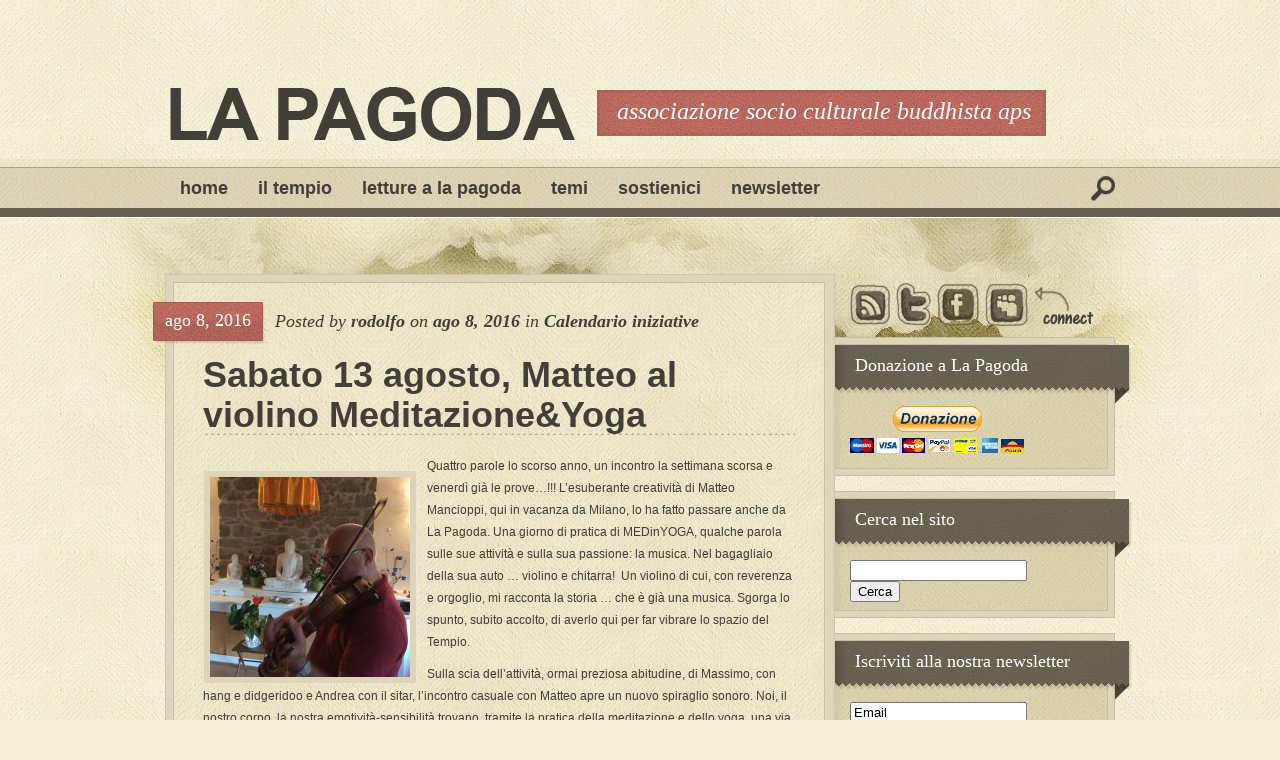

--- FILE ---
content_type: text/html; charset=UTF-8
request_url: http://www.lapagoda.org/2016/08/08/sabato-13-matteo-al-violino-meditazioneyoga/
body_size: 27061
content:
<!DOCTYPE html PUBLIC "-//W3C//DTD XHTML 1.0 Transitional//EN" "http://www.w3.org/TR/xhtml1/DTD/xhtml1-transitional.dtd">
<html xmlns="http://www.w3.org/1999/xhtml" lang="it-IT">
<head profile="http://gmpg.org/xfn/11">
<meta http-equiv="Content-Type" content="text/html; charset=UTF-8" />
<title>Sabato 13 agosto, Matteo al violino Meditazione&amp;Yoga | La Pagoda Onlus</title>
 
 

<link rel="alternate" type="application/rss+xml" title="La Pagoda Onlus RSS Feed" href="http://www.lapagoda.org/feed/" />
<link rel="alternate" type="application/atom+xml" title="La Pagoda Onlus Atom Feed" href="http://www.lapagoda.org/feed/atom/" />
<link rel="pingback" href="http://www.lapagoda.org/xmlrpc.php" />

<link rel="alternate" type="application/rss+xml" title="La Pagoda Onlus &raquo; Feed" href="http://www.lapagoda.org/feed/" />
<link rel="alternate" type="application/rss+xml" title="La Pagoda Onlus &raquo; Feed dei commenti" href="http://www.lapagoda.org/comments/feed/" />
<link rel="alternate" type="application/rss+xml" title="La Pagoda Onlus &raquo; Sabato 13 agosto, Matteo al violino Meditazione&amp;Yoga Feed dei commenti" href="http://www.lapagoda.org/2016/08/08/sabato-13-matteo-al-violino-meditazioneyoga/feed/" />
		<link rel="stylesheet" href="http://www.lapagoda.org/wp-content/themes/Bold/style-Light-Red.css" type="text/css" media="screen" />
	<meta content="Bold v.5.0" name="generator"/><link rel='stylesheet' id='et-shortcodes-css-css'  href='http://www.lapagoda.org/wp-content/themes/Bold/epanel/shortcodes/shortcodes.css?ver=2.0' type='text/css' media='all' />
<link rel='stylesheet' id='fancybox-css'  href='http://www.lapagoda.org/wp-content/themes/Bold/epanel/page_templates/js/fancybox/jquery.fancybox-1.3.4.css?ver=1.3.4' type='text/css' media='screen' />
<link rel='stylesheet' id='et_page_templates-css'  href='http://www.lapagoda.org/wp-content/themes/Bold/epanel/page_templates/page_templates.css?ver=1.8' type='text/css' media='screen' />
<script type='text/javascript' src='http://www.lapagoda.org/wp-includes/js/comment-reply.min.js?ver=3.5.2'></script>
<script type='text/javascript' src='http://www.lapagoda.org/wp-includes/js/jquery/jquery.js?ver=1.8.3'></script>
<script type='text/javascript' src='http://www.lapagoda.org/wp-content/themes/Bold/epanel/shortcodes/js/et_shortcodes_frontend.js?ver=2.0'></script>
<link rel="EditURI" type="application/rsd+xml" title="RSD" href="http://www.lapagoda.org/xmlrpc.php?rsd" />
<link rel="wlwmanifest" type="application/wlwmanifest+xml" href="http://www.lapagoda.org/wp-includes/wlwmanifest.xml" /> 
<link rel='prev' title='Tagore, letto e musicato da S. Masetti e M. Foglini' href='http://www.lapagoda.org/2016/08/07/tagore-letto-e-musicato-da-s-masetti-e-m-foglini/' />
<link rel='next' title='19-29 agosto La Pagoda-Pomaia CamminarPellegrinando' href='http://www.lapagoda.org/2016/08/09/19-29-agosto-la-pagoda-pomaia-camminarpellegrinando/' />
<meta name="generator" content="WordPress 3.5.2" />
<link rel='shortlink' href='http://www.lapagoda.org/?p=6436' />

<!-- All in One SEO Pack Pro 1.76.20 by Michael Torbert of Semper Fi Web Design[289,372] -->
<link rel="canonical" href="http://www.lapagoda.org/2016/08/08/sabato-13-matteo-al-violino-meditazioneyoga/" />
<script type="text/javascript">
//<![CDATA[
function newsletter_check(f) {
    var re = /^([a-zA-Z0-9_\.\-\+])+\@(([a-zA-Z0-9\-]{1,})+\.)+([a-zA-Z0-9]{2,})+$/;
    if (!re.test(f.elements["ne"].value)) {
        alert("L\'indirizzo email non è corretto");
        return false;
    }
    if (f.elements["ny"] && !f.elements["ny"].checked) {
        alert("Devi accettare l\'informativa sulla privacy per iscriverti.");
        return false;
    }
    return true;
}
//]]></script>
<style type="text/css">
</style>	<style type="text/css">
		#et_pt_portfolio_gallery { margin-left: -34px; }
		.et_pt_portfolio_item { margin-left: 30px; }
		.et_portfolio_small { margin-left: -38px !important; }
		.et_portfolio_small .et_pt_portfolio_item { margin-left: 30px !important; }
		.et_portfolio_large { margin-left: -20px !important; }
		.et_portfolio_large .et_pt_portfolio_item { margin-left: 4px !important; }
	</style>

<!--[if IE 7]>	
<link rel="stylesheet" type="text/css" media="all" href="http://www.lapagoda.org/wp-content/themes/Bold/iestyle.css" />
<![endif]-->
<!--[if lt IE 7]>
<link rel="stylesheet" type="text/css" media="all" href="http://www.lapagoda.org/wp-content/themes/Bold/ie6style.css" />
<script defer type="text/javascript" src="http://www.lapagoda.org/wp-content/themes/Bold/js/pngfix.js"></script>
<![endif]-->

</head>

<body class="single single-post postid-6436 single-format-standard chrome">
<div class="logo"> <a href="http://www.lapagoda.org">	<img src="http://www.lapagoda.org/wp-content/themes/Bold/images/logo.gif" alt="Logo" class="logo-image"/></a>
<img src="http://www.lapagoda.org/wp-content/themes/Bold/images/Light-Red/slogan-left.gif" alt="logo" style="float: left; margin-top: 3px;" />
<div class="slogan">
    Associazione Socio Culturale Buddhista APS</div>
<img src="http://www.lapagoda.org/wp-content/themes/Bold/images/Light-Red/slogan-right.gif" alt="logo" style="float: left; margin-top: 3px;" />
</div>

<!--This controls pages navigation bar-->
<div id="pages">
    <div id="pages-inside">
			<ul id="menu-menubase" class="nav superfish"><li id="menu-item-2146" class="menu-item menu-item-type-custom menu-item-object-custom menu-item-home menu-item-2146"><a href="http://www.lapagoda.org/">Home</a></li>
<li id="menu-item-3414" class="menu-item menu-item-type-custom menu-item-object-custom menu-item-3414"><a href="#">Il Tempio</a>
<ul class="sub-menu">
	<li id="menu-item-2147" class="menu-item menu-item-type-post_type menu-item-object-page menu-item-2147"><a href="http://www.lapagoda.org/il-nostro-intento/">Chi siamo</a></li>
	<li id="menu-item-2148" class="menu-item menu-item-type-post_type menu-item-object-page menu-item-2148"><a href="http://www.lapagoda.org/il-nostro-intento/1026-2/">Statuto</a></li>
	<li id="menu-item-2150" class="menu-item menu-item-type-post_type menu-item-object-page menu-item-2150"><a href="http://www.lapagoda.org/il-tempio/">La Pagoda</a></li>
	<li id="menu-item-2149" class="menu-item menu-item-type-post_type menu-item-object-page menu-item-2149"><a href="http://www.lapagoda.org/dove-siamo/">Dove Siamo</a></li>
</ul>
</li>
<li id="menu-item-5598" class="menu-item menu-item-type-taxonomy menu-item-object-category menu-item-5598"><a href="http://www.lapagoda.org/category/letture-a-la-pagoda/">Letture a La Pagoda</a>
<ul class="sub-menu">
	<li id="menu-item-5599" class="menu-item menu-item-type-taxonomy menu-item-object-category menu-item-5599"><a href="http://www.lapagoda.org/category/letture-a-la-pagoda/theravada-letture-a-la-pagoda/">Theravada</a></li>
	<li id="menu-item-8539" class="menu-item menu-item-type-taxonomy menu-item-object-category menu-item-8539"><a href="http://www.lapagoda.org/category/letture-a-la-pagoda/upanishad/">Upanishad</a></li>
	<li id="menu-item-5600" class="menu-item menu-item-type-taxonomy menu-item-object-category menu-item-5600"><a href="http://www.lapagoda.org/category/letture-a-la-pagoda/tao/">Zen &#038; Tao</a></li>
</ul>
</li>
<li id="menu-item-5521" class="menu-item menu-item-type-post_type menu-item-object-page menu-item-5521"><a href="http://www.lapagoda.org/temi/">Temi</a>
<ul class="sub-menu">
	<li id="menu-item-3493" class="menu-item menu-item-type-taxonomy menu-item-object-category menu-item-3493"><a href="http://www.lapagoda.org/category/aggregati-psicofisici/">Aggregati psicofisici &#8211; l&#8217;io</a></li>
	<li id="menu-item-5340" class="menu-item menu-item-type-taxonomy menu-item-object-category menu-item-5340"><a href="http://www.lapagoda.org/category/dimore-divine-temi/">Dimore divine</a></li>
	<li id="menu-item-5341" class="menu-item menu-item-type-taxonomy menu-item-object-category menu-item-5341"><a href="http://www.lapagoda.org/category/gioia-condivisa-mudita/">Gioia condivisa MUDITA</a></li>
	<li id="menu-item-3397" class="menu-item menu-item-type-taxonomy menu-item-object-category menu-item-3397"><a href="http://www.lapagoda.org/category/pace/">Pace</a></li>
	<li id="menu-item-2162" class="menu-item menu-item-type-taxonomy menu-item-object-category menu-item-2162"><a href="http://www.lapagoda.org/category/umilta/">Umiltà</a></li>
	<li id="menu-item-3394" class="menu-item menu-item-type-taxonomy menu-item-object-category menu-item-3394"><a href="http://www.lapagoda.org/category/meditazione/">Meditazione</a></li>
	<li id="menu-item-5418" class="menu-item menu-item-type-taxonomy menu-item-object-category menu-item-5418"><a href="http://www.lapagoda.org/category/riflessioni/">Riflessioni</a></li>
</ul>
</li>
<li id="menu-item-2152" class="menu-item menu-item-type-post_type menu-item-object-page menu-item-2152"><a href="http://www.lapagoda.org/sostienici/">Sostienici</a></li>
<li id="menu-item-2145" class="menu-item menu-item-type-post_type menu-item-object-page menu-item-2145"><a href="http://www.lapagoda.org/newsletter/">Newsletter</a></li>
</ul>	
            <img src="http://www.lapagoda.org/wp-content/themes/Bold/images/search-icon.gif" alt="search" id="search-icon" />
            
            <div id="search-wrap">
            <div id="search-body">
            
                        <div class="search_bg">
                <form method="get" id="searchform" action="http://www.lapagoda.org/">
                    <div>
                        <input type="text" value="" name="s" id="s" />
                        <input type="submit" id="searchsubmit" value="Cerca" />
                    </div>
                </form>
            </div>
            
            </div>
            </div>
    </div>
</div>
<div style="clear: both;"></div>
<!--End pages navigation-->
<div id="bodywrap">
<div id="bottom-bg">
<div id="wrapper2"><div id="content">
<img src="http://www.lapagoda.org/wp-content/themes/Bold/images/content-top.gif" alt="top" style="float: left;" />
<div id="left-div">

        
 <div class="single-post-wrap"> 
 	
        <div style="clear: both;"></div>
        
        <span class="post-info-single">     
               
            <span class="post-date">
            <span class="post-date-inside">ago 8, 2016</span><span class="date-right"></span>
            </span>
            
							<span class="post-author">
				Posted  by <strong><a href="http://www.lapagoda.org/author/rodolfo/" title="Articoli scritti da: rodolfo" rel="author">rodolfo</a></strong> on <strong>ago 8, 2016</strong> in <strong><a href="http://www.lapagoda.org/category/eventi/" title="Visualizza tutti gli articoli in Calendario iniziative" rel="category tag">Calendario iniziative</a></strong>				</span>
            			
            </span>
            <div style="clear: both;"></div>
                        <h2 class="post-title"><a href="http://www.lapagoda.org/2016/08/08/sabato-13-matteo-al-violino-meditazioneyoga/" title="Permanent Link to Sabato 13 agosto, Matteo al violino Meditazione&#038;Yoga">
                Sabato 13 agosto, Matteo al violino Meditazione&#038;Yoga                </a></h2>

            
        <div style="clear: both;"></div>

              
					  
							<div class="thumbnail-div">
					<a href="http://www.lapagoda.org/2016/08/08/sabato-13-matteo-al-violino-meditazioneyoga/" title="Permanent Link to Sabato 13 agosto, Matteo al violino Meditazione&#038;Yoga">
						<img src="http://www.lapagoda.org/wp-content/uploads/2016/08/image3-e1470645345974-915555_200x200.jpg" alt='Sabato 13 agosto, Matteo al violino Meditazione&amp;Yoga' />					</a>
				</div>
			
                
        <p>Quattro parole lo scorso anno, un incontro la settimana scorsa e venerdì già le prove&#8230;!!! L&#8217;esuberante creatività di Matteo Mancioppi, qui in vacanza da Milano, lo ha fatto passare anche da La Pagoda. Una giorno di pratica di MEDinYOGA, qualche parola sulle sue attività e sulla sua passione: la musica. Nel bagagliaio della sua auto &#8230; violino e chitarra!  Un violino di cui, con reverenza e orgoglio, mi racconta la storia &#8230; che è già una musica. Sgorga lo spunto, subito accolto, di averlo qui per far vibrare lo spazio del Tempio.</p>
<p>Sulla scia dell&#8217;attività, ormai preziosa abitudine, di Massimo, con hang e didgeridoo e Andrea con il sitar, l&#8217;incontro casuale con Matteo apre un nuovo spiraglio sonoro. Noi, il nostro corpo, la nostra emotività-sensibilità trovano, tramite la pratica della meditazione e dello yoga, una via diversa in cui traboccare. La nostra intriorità può avvalersi, con il violino di Matteo, di una ulteriore opportunità per scuotere, tramite la sua bacchetta, quelle resistenze con cui la mente ha poco a che fare. La mente gioisce dell&#8217;armonia e l&#8217;armonia nasce dalla profondità, dalla profondità del raccoglimente, di una nota, dalla profondità di una stella in cielo. Il piccolo e il grande si incontrano in quel sorriso che lacera il dubbio, in quella forza espressa, inconsapevolmente, dalla <em>totalità</em> di noi stessi.</p>
<p><strong>sabato 13 agosto ore 10.00 a 13.00 </strong><strong>a La Pagoda</strong></p>
<p><strong>accompagnerà la meditazione </strong><strong>con il violino</strong></p>
<p>siete tutti invitati con le modalità di sempre &#8211; contributo 10 euro</p>
          

                
        <div style="clear: both;"></div>
          	
        <div style="clear: both;"></div>
        <!-- You can start editing here. -->
			<!-- If comments are closed. -->
		<p class="nocomments">Comments are closed.</p>
	        
        </div>
   

        
		
		
    
</div>
<div id="sidebar">
<div id="connect2">
<a href="#"><img src="http://www.lapagoda.org/wp-content/themes/Bold/images/icon-rss.png" alt="search" class="icon" /></a>

<a href="#"><img src="http://www.lapagoda.org/wp-content/themes/Bold/images/icon-twitter.png" alt="search" class="icon" /></a>

<a href="#"><img src="http://www.lapagoda.org/wp-content/themes/Bold/images/icon-facebook.png" alt="search" class="icon" /></a>

<a href="#"><img src="http://www.lapagoda.org/wp-content/themes/Bold/images/icon-myspace.png" alt="search" class="icon" /></a>

<img src="http://www.lapagoda.org/wp-content/themes/Bold/images/connect.png" alt="search" class="icon" />
</div>
   <div class="sidebar-box-wrap"><div class="sidebar-box"><span class="sidebar-box-title">Donazione a La Pagoda</span>			<div class="textwidget"><form action="https://www.paypal.com/cgi-bin/webscr" method="post">
<input type="hidden" name="cmd" value="_s-xclick">
<input type="hidden" name="hosted_button_id" value="52JUCC278MMRQ">
<input type="image" src="https://www.paypalobjects.com/it_IT/IT/i/btn/btn_donateCC_LG.gif" border="0" name="submit" alt="PayPal - Il sistema di pagamento online più facile e sicuro!">
<img alt="" border="0" src="https://www.paypalobjects.com/it_IT/i/scr/pixel.gif" width="1" height="1">
</form>
</div>
		</div></div><div class="sidebar-box-wrap"><div class="sidebar-box"><span class="sidebar-box-title">Cerca nel sito</span><form method="get" id="searchform" action="http://www.lapagoda.org/">
    <div>
        <input type="text" value="" name="s" id="s" />
        <input type="submit" id="searchsubmit" value="Cerca" />
    </div>
</form>
</div></div><div class="sidebar-box-wrap"><div class="sidebar-box"><span class="sidebar-box-title">Iscriviti alla nostra newsletter</span><div class="newsletter newsletter-widget"><form action="http://www.lapagoda.org/newsletter/" onsubmit="return newsletter_check(this)" method="post"><input type="hidden" name="na" value="s"/><input type="hidden" name="nr" value="widget"/><p><input type="text" name="ne" value="Email" onclick="if (this.defaultValue==this.value) this.value=''" onblur="if (this.value=='') this.value=this.defaultValue"/></p><p><input type="submit" value="Procedi"/></p></form></div></div></div>		<div class="sidebar-box-wrap"><div class="sidebar-box">		<span class="sidebar-box-title">Articoli recenti</span>		<ul>
					<li>
				<a href="http://www.lapagoda.org/2025/11/27/28-novembre-ore-21-00-ad-anghiari-giornata-inter-le-per-leliminazione-della-violenza-contro-le-donne/" title="28 novembre ore 21.00 ad Anghiari Giornata Inter.le per l&#8217;eliminazione della violenza contro le donne">28 novembre ore 21.00 ad Anghiari Giornata Inter.le per l&#8217;eliminazione della violenza contro le donne</a>
						</li>
					<li>
				<a href="http://www.lapagoda.org/2025/11/15/oltre-lo-sguardo-manuel/" title="Barche sul mare, gli Haiku di Manuel Simoncini">Barche sul mare, gli Haiku di Manuel Simoncini</a>
						</li>
					<li>
				<a href="http://www.lapagoda.org/2025/11/14/londa-del-mantra/" title="L&#8217;onda del mantra. Riflessioni su “Mantra&amp;Meditazione” di Swami Ritavan Camaldoli maggio ’25 n. 7 fine">L&#8217;onda del mantra. Riflessioni su “Mantra&#038;Meditazione” di Swami Ritavan Camaldoli maggio ’25 n. 7 fine</a>
						</li>
					<li>
				<a href="http://www.lapagoda.org/2025/11/10/interreligione-la-pieve-a-socana-e-la-pagoda-nellesperienza-del-cantautore-mario-migliarese/" title="Interreligione: la Pieve a Socana e La Pagoda nell&#8217;esperienza del Cantautore Mario  Migliarese">Interreligione: la Pieve a Socana e La Pagoda nell&#8217;esperienza del Cantautore Mario  Migliarese</a>
						</li>
					<li>
				<a href="http://www.lapagoda.org/2025/10/21/lindefettibile-brhadaranyaka-upanishad/" title="L&#8217;Indefettibile &#8211; Brhadaranyaka Upanishad">L&#8217;Indefettibile &#8211; Brhadaranyaka Upanishad</a>
						</li>
				</ul>
		</div></div><div class="sidebar-box-wrap"><div class="sidebar-box"><span class="sidebar-box-title">Categorie</span>		<ul>
	<li class="cat-item cat-item-33"><a href="http://www.lapagoda.org/category/aggregati-psicofisici/" title="Visualizza tutti gli articoli archiviati in Aggregati psicofisici &#8211; l&#039;io">Aggregati psicofisici &#8211; l&#039;io</a>
</li>
	<li class="cat-item cat-item-298"><a href="http://www.lapagoda.org/category/anapanasati-consapevolezza-del-respiro/" title="Visualizza tutti gli articoli archiviati in Anapanasati &#8211; Consapevolezza del respiro">Anapanasati &#8211; Consapevolezza del respiro</a>
</li>
	<li class="cat-item cat-item-297"><a href="http://www.lapagoda.org/category/anumodana-condivisione-dei-meriti/" title="Visualizza tutti gli articoli archiviati in Anumodana &#8211; Condivisione dei meriti">Anumodana &#8211; Condivisione dei meriti</a>
</li>
	<li class="cat-item cat-item-348"><a href="http://www.lapagoda.org/category/archivio/" title="Visualizza tutti gli articoli archiviati in Archivio">Archivio</a>
</li>
	<li class="cat-item cat-item-715"><a href="http://www.lapagoda.org/category/letture-a-la-pagoda/bhagavad-gita/" title="Visualizza tutti gli articoli archiviati in Bhagavad Gita">Bhagavad Gita</a>
</li>
	<li class="cat-item cat-item-150"><a href="http://www.lapagoda.org/category/il-dhammapada-riflessioni-di-bhikkhu-munindo/" title="Visualizza tutti gli articoli archiviati in Bhikkhu Munindo &#8211; riflessioni sul Dhammapada">Bhikkhu Munindo &#8211; riflessioni sul Dhammapada</a>
</li>
	<li class="cat-item cat-item-3"><a href="http://www.lapagoda.org/category/eventi/" title="Visualizza tutti gli articoli archiviati in Calendario iniziative">Calendario iniziative</a>
</li>
	<li class="cat-item cat-item-5"><a href="http://www.lapagoda.org/category/diari/" title="Visualizza tutti gli articoli archiviati in Cammini consapevoli &amp; Pellegrinaggi buddhisti">Cammini consapevoli &amp; Pellegrinaggi buddhisti</a>
</li>
	<li class="cat-item cat-item-151"><a href="http://www.lapagoda.org/category/cerimonie-ed-eventi-passati/" title="Visualizza tutti gli articoli archiviati in Cerimonie ed eventi passati">Cerimonie ed eventi passati</a>
</li>
	<li class="cat-item cat-item-38"><a href="http://www.lapagoda.org/category/condizionamenti-temi/" title="Visualizza tutti gli articoli archiviati in Condizionamenti &#8211; abitudini">Condizionamenti &#8211; abitudini</a>
</li>
	<li class="cat-item cat-item-168"><a href="http://www.lapagoda.org/category/dimore-divine-temi/" title="Visualizza tutti gli articoli archiviati in Dimore divine">Dimore divine</a>
</li>
	<li class="cat-item cat-item-45"><a href="http://www.lapagoda.org/category/gioia-condivisa-mudita/" title="Visualizza tutti gli articoli archiviati in Gioia condivisa MUDITA">Gioia condivisa MUDITA</a>
</li>
	<li class="cat-item cat-item-275"><a href="http://www.lapagoda.org/category/ing-martinelli/" title="Visualizza tutti gli articoli archiviati in Ing. Martinelli, l&#039;artefice de La Pagoda">Ing. Martinelli, l&#039;artefice de La Pagoda</a>
</li>
	<li class="cat-item cat-item-290"><a href="http://www.lapagoda.org/category/letture-a-la-pagoda/" title="Visualizza tutti gli articoli archiviati in Letture a La Pagoda">Letture a La Pagoda</a>
</li>
	<li class="cat-item cat-item-324"><a href="http://www.lapagoda.org/category/marco-lazzeri/" title="Visualizza tutti gli articoli archiviati in Marco Lazzeri">Marco Lazzeri</a>
</li>
	<li class="cat-item cat-item-283"><a href="http://www.lapagoda.org/category/meditare-con/" title="Visualizza tutti gli articoli archiviati in Meditare con Massimiliano">Meditare con Massimiliano</a>
</li>
	<li class="cat-item cat-item-17"><a href="http://www.lapagoda.org/category/meditazione/" title="Visualizza tutti gli articoli archiviati in Meditazione">Meditazione</a>
</li>
	<li class="cat-item cat-item-19"><a href="http://www.lapagoda.org/category/pace/" title="Visualizza tutti gli articoli archiviati in Pace">Pace</a>
</li>
	<li class="cat-item cat-item-375"><a href="http://www.lapagoda.org/category/poesie/" title="Visualizza tutti gli articoli archiviati in Poesie">Poesie</a>
</li>
	<li class="cat-item cat-item-185"><a href="http://www.lapagoda.org/category/quattro-nobili-verita/" title="Visualizza tutti gli articoli archiviati in Quattro Nobili Verità">Quattro Nobili Verità</a>
</li>
	<li class="cat-item cat-item-187"><a href="http://www.lapagoda.org/category/retta-visione-temi/" title="Visualizza tutti gli articoli archiviati in Retta visione &amp; intenzione-volontà, Adhitthana &#8211; Pranidhana">Retta visione &amp; intenzione-volontà, Adhitthana &#8211; Pranidhana</a>
</li>
	<li class="cat-item cat-item-1"><a href="http://www.lapagoda.org/category/riflessioni/" title="Visualizza tutti gli articoli archiviati in Riflessioni">Riflessioni</a>
</li>
	<li class="cat-item cat-item-569"><a href="http://www.lapagoda.org/category/sutra/" title="Visualizza tutti gli articoli archiviati in Sutra">Sutra</a>
</li>
	<li class="cat-item cat-item-152"><a href="http://www.lapagoda.org/category/tae-hye-sunim-a-mahapannya/" title="Visualizza tutti gli articoli archiviati in Tae Hye sunim &#8211; A. Mahapannya">Tae Hye sunim &#8211; A. Mahapannya</a>
</li>
	<li class="cat-item cat-item-296"><a href="http://www.lapagoda.org/category/letture-a-la-pagoda/theravada-letture-a-la-pagoda/" title="Visualizza tutti gli articoli archiviati in Theravada">Theravada</a>
</li>
	<li class="cat-item cat-item-4"><a href="http://www.lapagoda.org/category/trimestrali/" title="Visualizza tutti gli articoli archiviati in Trimestrali">Trimestrali</a>
</li>
	<li class="cat-item cat-item-13"><a href="http://www.lapagoda.org/category/umilta/" title="Visualizza tutti gli articoli archiviati in Umiltà">Umiltà</a>
</li>
	<li class="cat-item cat-item-474"><a href="http://www.lapagoda.org/category/letture-a-la-pagoda/upanishad/" title="Visualizza tutti gli articoli archiviati in Upanishad">Upanishad</a>
</li>
	<li class="cat-item cat-item-188"><a href="http://www.lapagoda.org/category/yoga-2/" title="Visualizza tutti gli articoli archiviati in Yoga">Yoga</a>
</li>
	<li class="cat-item cat-item-284"><a href="http://www.lapagoda.org/category/letture-a-la-pagoda/tao/" title="Visualizza tutti gli articoli archiviati in Zen &amp; Tao">Zen &amp; Tao</a>
</li>
		</ul>
</div></div><div class="sidebar-box-wrap"><div class="sidebar-box"><span class="sidebar-box-title">Meta</span>			<ul>
						<li><a href="http://www.lapagoda.org/wp-login.php">Collegati</a></li>
			<li><a href="http://www.lapagoda.org/feed/" title="Abbonati a questo sito usando RSS 2.0">Voce <abbr title="Really Simple Syndication">RSS</abbr></a></li>
			<li><a href="http://www.lapagoda.org/comments/feed/" title="Gli ultimi commenti di tutti gli articoli in formato RSS"><abbr title="Really Simple Syndication">RSS</abbr> dei commenti</a></li>
			<li><a href="http://wordpress.org/" title="Funziona con Wordpress.">WordPress.org</a></li>
						</ul>
</div></div>    
   
</div><div style="clear: both;"></div>
<img src="http://www.lapagoda.org/wp-content/themes/Bold/images/content-bottom.gif" alt="top" style="float: left;" />
</div>
<div style="clear: both;"></div>
</div>
</div>

<div id="footer">
<div id="footer-inside">
<div id="footer-inside-2">
    <div class="footer-box"><h3> </h3><div style="clear: both;"></div>			<div class="textwidget">La Pagoda, Associazione Socio Culturale
<br>Località Quercia Grossa, 33 - Pieve a Socana
<br>52016 - Castel Focognano (Arezzo)
<br>c.f. 94003680512</div>
		</div></div>
</div>
</div>
    <div class="footer-bottom">
    <div class="footer-bottom-inside">
   Powered by  <a href="http://www.renzotavanti.com">renzotavanti.com</a></div>
    </div>
    </div>

<script type="text/javascript" src="http://www.lapagoda.org/wp-content/themes/Bold/js/superfish.js"></script>
<script type="text/javascript" src="http://www.lapagoda.org/wp-content/themes/Bold/js/custom.js"></script>
<script type="text/javascript">
//<![CDATA[
	jQuery(function(){
	});
//]]>	
</script><script type='text/javascript'>slimstat_tid='2ca937';slimstat_path='http://www.lapagoda.org/wp-content/plugins/wp-slimstat';slimstat_blog_id='1';slimstat_session_id='0698d671e769e6eebc816c1d2748decb';</script><script type='text/javascript' src='http://www.lapagoda.org/wp-content/plugins/wp-slimstat/wp-slimstat.js?ver=3.5.2'></script>
<script type='text/javascript' src='http://www.lapagoda.org/wp-content/themes/Bold/epanel/page_templates/js/fancybox/jquery.easing-1.3.pack.js?ver=1.3.4'></script>
<script type='text/javascript' src='http://www.lapagoda.org/wp-content/themes/Bold/epanel/page_templates/js/fancybox/jquery.fancybox-1.3.4.pack.js?ver=1.3.4'></script>
<script type='text/javascript' src='http://www.lapagoda.org/wp-content/themes/Bold/epanel/page_templates/js/et-ptemplates-frontend.js?ver=1.1'></script>

</body>
</html>